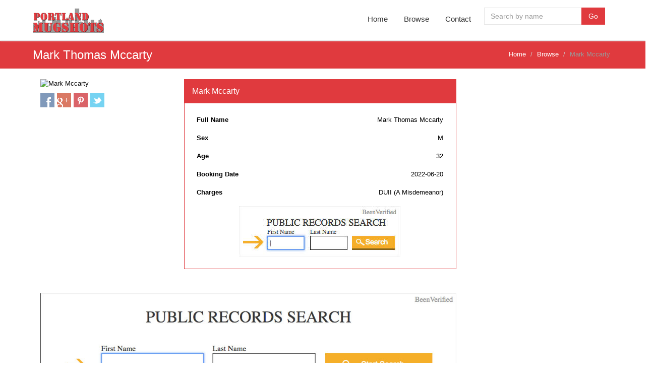

--- FILE ---
content_type: text/html; charset=UTF-8
request_url: https://www.portlandoregonmugshots.com/show.php?id=0IOOAGRwnYVFE5A&name=mark-mccarty
body_size: 4970
content:
<!DOCTYPE html>
<!--[if IE 8]> <html lang="en" class="ie8"> <![endif]-->
<!--[if IE 9]> <html lang="en" class="ie9"> <![endif]-->
<!--[if !IE]><!--> <html lang="en"> <!--<![endif]-->
<head>
    <meta charset="utf-8" />
    <title>Portland Oregon Mugshots | Mark Thomas Mccarty</title>
    <meta content="width=device-width, initial-scale=1.0" name="viewport" />
    <meta name="description" content="Mugshot for Mark Thomas Mccarty on www.portlandoregonmugshots.com" />
    <link rel="image_src" href="http://www.portlandoregonmugshots.com/images/0IOOAGRwnYVFE5A.jpg" />
<link href="assets/plugins/font-awesome/css/font-awesome.min.css" rel="stylesheet" type="text/css"/>
<link href="assets/plugins/bootstrap/css/bootstrap.min.css" rel="stylesheet" type="text/css"/><link href="assets/css/style-metronic.css" rel="stylesheet" type="text/css"/>
<link href="assets/css/style.css?v=08262014" rel="stylesheet" type="text/css"/>
<link href="assets/css/themes/stlmugshots.css" rel="stylesheet" type="text/css" id="style_color"/>
<link href="assets/css/style-responsive.css" rel="stylesheet" type="text/css"/>
<link href="assets/css/custom.css?v=1.0" rel="stylesheet" type="text/css"/>
<link rel="shortcut icon" href="favicon.ico" />
<meta property="fb:app_id" content="702600686441115"/>
<meta name="msapplication-config" content="none"/>
<link href="assets/plugins/bootstrap-modal/css/bootstrap-modal-bs3patch.css" rel="stylesheet" type="text/css"/>
<link href="assets/plugins/bootstrap-modal/css/bootstrap-modal.css" rel="stylesheet" type="text/css"/>
<script data-ad-client="ca-pub-8851966571599308" async src="https://pagead2.googlesyndication.com/pagead/js/adsbygoogle.js"></script>

</head>
<body>
<script async src="https://www.googletagmanager.com/gtag/js?id=UA-46704131-9"></script>
<script>
  window.dataLayer = window.dataLayer || [];
  function gtag(){dataLayer.push(arguments);}
  gtag('js', new Date());

  gtag('config', 'UA-46704131-9');
</script>
<div id="fb-root"></div>
<script>(function(d, s, id) {
  var js, fjs = d.getElementsByTagName(s)[0];
  if (d.getElementById(id)) return;
  js = d.createElement(s); js.id = id;
  js.src = "//connect.facebook.net/en_US/all.js#xfbml=1&appId=702600686441115";
  fjs.parentNode.insertBefore(js, fjs);
}(document, 'script', 'facebook-jssdk'));
</script>
<div class="header navbar navbar-default navbar-static-top"><div class="container"><div class="navbar-header"><button class="navbar-toggle btn navbar-btn" data-toggle="collapse" data-target=".navbar-collapse"><span class="icon-bar"></span><span class="icon-bar"></span><span class="icon-bar"></span></button><a class="navbar-brand logo-v1" href="index.php"><img src="assets/img/logo.png" id="logoimg" alt="" style="margin-top: 0px;"></a></div><div class="navbar-collapse collapse"><ul class="nav navbar-nav"><li class=""><a href="index.php">Home</a></li><li class=""><a href="browse.php">Browse</a></li><li class=""><a href="contact.php">Contact</a></li><li class="menu-search"><div style="margin-left:10px;"><form action="search.php" method="post"><div class="input-group input-medium"><input name="search" type="text" class="form-control" id="search" placeholder="Search by name" ><span class="input-group-btn"><button type="submit" class="btn theme-btn">Go</button></span></div></form></div></li></ul></div></div></div>
    <div class="page-container">
		<div class="row breadcrumbs">
			<div class="container">
				<div class="col-md-4 col-sm-4">
					<h1>Mark Thomas Mccarty</h1>
				</div>
				<div class="col-md-8 col-sm-8">
					<ul class="pull-right breadcrumb">
						<li><a href="index.php">Home</a></li>
						<li><a href="browse.php">Browse</a></li>
						<li class="active">Mark Mccarty</li>
					</ul>
				</div>
			</div>
		</div>
		<div class="container  margin-bottom-40">
        <div class="space10"></div>
        <div class="space10"></div>
 
        <div class="row">
        	<div class="col-md-9 col-sm-9">
            
            
            
            
            
                <div class="col-md-4 col-sm-4">
                    <img src="images/0IOOAGRwnYVFE5A.jpg" alt="Mark Mccarty" title="Mark Mccarty" class="img-responsive">
                    <div class="space10"></div>
                    <ul class="social-icons  social-icons-color">
                            <li><a href="https://www.facebook.com/sharer.php?u=http://www.portlandoregonmugshots.com/show.php?id=0IOOAGRwnYVFE5A&name=mark-mccarty" target="_blank" class="facebook" data-original-title="facebook"></a></li>
                            <li><a href="https://plus.google.com/share?url=http://www.portlandoregonmugshots.com/show.php?id=0IOOAGRwnYVFE5A&name=mark-mccarty" target="_blank" data-original-title="Google Plus" class="googleplus"></a></li>
                            <li><a href="http://pinterest.com/pin/create/button/?url=http://www.portlandoregonmugshots.com/show.php?id=0IOOAGRwnYVFE5A&name=mark-mccarty" target="_blank" data-original-title="pintrest" class="pintrest"></a></li>
                            <li><a href="http://twitter.com/share?url=http://www.portlandoregonmugshots.com/show.php?id=0IOOAGRwnYVFE5A&name=mark-mccarty" target="_blank" data-original-title="twitter" class="twitter"></a></li>
                    </ul>
                    
                </div>
    
                <div class="col-md-8 col-sm-8">
                  <div class="panel panel-danger">
                        <div class="panel-heading">
                            <h2 class="no-top-space panel-title">Mark Mccarty</h2>
                    </div>
                               <div class="panel-collapse collapse in">
                                  <div class="panel-body">
                                        <table width="100%" border="0" cellspacing="0" cellpadding="9">
                                          <tr>
                                            <td nowrap="nowrap"><strong>Full Name</strong></td>
                                            <td align="right" nowrap="nowrap">Mark Thomas Mccarty</td>
                                          </tr>
                                          <tr>
                                            <td><strong>Sex</strong></td>
                                            <td align="right">M</td>
                                          </tr>
                                          <tr>
                                            <td><strong>Age</strong></td>
                                            <td align="right">32</td>
                                          </tr>
                                            <td valign="top" nowrap="nowrap"><strong>Booking Date</strong></td>
                                            <td align="right">2022-06-20<br/></td>
                                          </tr>
                                          <tr>
                                            <td valign="top"><strong>Charges</strong></td>
                                            <td align="right">DUII (A Misdemeanor)<br/></td>
                                          </tr>
                                          <tr>
                                            <td colspan="2" align="center">

<a onClick="ga('send', 'event', 'ADS - Mugshot Page', 'click', 'Mugshot Page - Below Mug');" href="https://htrk1.beenverified.com/aff_c?offer_id=153&aff_id=2533&aff_sub={aff_sub}&aff_sub2={aff_sub2}&aff_sub3={aff_sub3}" target="_blank"><img src="assets/img/beenverified_320x100-v2.jpg" width="320" height="100" /></a>
</td>
                                          </tr>
                                        </table>
                                        
                                  </div>
                               </div>
                  </div>
                </div> 
                <div class="space10"></div>
<div class="fb-comments" data-href="http://www.portlandoregonmugshots.com/show.php?id=0IOOAGRwnYVFE5A&name=mark-mccarty" data-numposts="10" data-colorscheme="light"></div>   


        <div class="col-md-12 col-sm-12 ads-desktop" style="text-align:center;"> <a onclick="ga('send', 'event', 'ADS - beenverified', 'click', 'Desktop Ad');" href="https://htrk1.beenverified.com/aff_c?offer_id=153&aff_id=2533&aff_sub={aff_sub}&aff_sub2={aff_sub2}&aff_sub3={aff_sub3}com" target="_blank"><img src="assets/img/beenverified_970X250-v2.jpg" class="img-responsive" style="display: inherit;" /></a></div>
        <div class="col-md-12 col-sm-12 ads-mobile" style="text-align:center;"> <a onclick="ga('send', 'event', 'ADS - beenverified', 'click', 'Mobile Ad');" href="https://htrk1.beenverified.com/aff_c?offer_id=153&aff_id=2533&aff_sub={aff_sub}&aff_sub2={aff_sub2}&aff_sub3={aff_sub3}" target="_blank"><img src="assets/img/beenverified_300x250-v3.jpg" class="img-responsive" style="display: inherit;" /></a></div>


	        </div>
            
            
            
        </div>

        <div class="clearfix"></div>
        <div class="clearfix"></div>
        <div class="clearfix"></div>
        <div class="clearfix"></div>
        <div class="clearfix"></div>
        <div class="clearfix"></div>
        <div class="clearfix"></div>
        <div class="clearfix"></div>
			<div class="row breadcrumbs" style="margin-top: 20px;">
			<div class="container"><div class="col-md-6 col-sm-6"><h4 style="color:#fff;">Mark Thomas Mccarty on Portland Oregon Mugshots</h4></div>
			</div></div>
			<div class="row service-box">
    <div class="col-lg-2 col-md-2 col-sm-3 col-xs-4 mugbox1"><div class="service-box-heading mugpic1"> <a href="show.php?id=M0hc5fezbwdjZxM&name=mark-mccarty"><img src="images/M0hc5fezbwdjZxM.jpg" class="img-responsive" title="Mark Mccarty" alt="Mark Mccarty"></a></div><div class="mugname1"><p class="mugname2" align="center"><a href="show.php?id=M0hc5fezbwdjZxM&name=mark-mccarty">
    2021-10-12    </a>
</p></div></div>
    <div class="col-lg-2 col-md-2 col-sm-3 col-xs-4 mugbox1"><div class="service-box-heading mugpic1"> <a href="show.php?id=MTAS2YqHSyriCND&name=mark-mccarty"><img src="images/MTAS2YqHSyriCND.jpg" class="img-responsive" title="Mark Mccarty" alt="Mark Mccarty"></a></div><div class="mugname1"><p class="mugname2" align="center"><a href="show.php?id=MTAS2YqHSyriCND&name=mark-mccarty">
    2022-03-07    </a>
</p></div></div>
    <div class="col-lg-2 col-md-2 col-sm-3 col-xs-4 mugbox1"><div class="service-box-heading mugpic1"> <a href="show.php?id=gLFQrjtL5b9miLX&name=mark-mccarty"><img src="images/gLFQrjtL5b9miLX.jpg" class="img-responsive" title="Mark Mccarty" alt="Mark Mccarty"></a></div><div class="mugname1"><p class="mugname2" align="center"><a href="show.php?id=gLFQrjtL5b9miLX&name=mark-mccarty">
    2022-03-08    </a>
</p></div></div>
    <div class="col-lg-2 col-md-2 col-sm-3 col-xs-4 mugbox1"><div class="service-box-heading mugpic1"> <a href="show.php?id=3fHM1NCF72wkNr4&name=mark-mccarty"><img src="images/3fHM1NCF72wkNr4.jpg" class="img-responsive" title="Mark Mccarty" alt="Mark Mccarty"></a></div><div class="mugname1"><p class="mugname2" align="center"><a href="show.php?id=3fHM1NCF72wkNr4&name=mark-mccarty">
    2022-04-07    </a>
</p></div></div>
    <div class="col-lg-2 col-md-2 col-sm-3 col-xs-4 mugbox1"><div class="service-box-heading mugpic1"> <a href="show.php?id=YA3daxsrtvAIf3E&name=mark-mccarty"><img src="images/YA3daxsrtvAIf3E.jpg" class="img-responsive" title="Mark Mccarty" alt="Mark Mccarty"></a></div><div class="mugname1"><p class="mugname2" align="center"><a href="show.php?id=YA3daxsrtvAIf3E&name=mark-mccarty">
    2022-06-13    </a>
</p></div></div>
    <div class="col-lg-2 col-md-2 col-sm-3 col-xs-4 mugbox1"><div class="service-box-heading mugpic1"> <a href="show.php?id=0IOOAGRwnYVFE5A&name=mark-mccarty"><img src="images/0IOOAGRwnYVFE5A.jpg" class="img-responsive" title="Mark Mccarty" alt="Mark Mccarty"></a></div><div class="mugname1"><p class="mugname2" align="center"><a href="show.php?id=0IOOAGRwnYVFE5A&name=mark-mccarty">
    2022-06-20    </a>
</p></div></div>
    <div class="col-lg-2 col-md-2 col-sm-3 col-xs-4 mugbox1"><div class="service-box-heading mugpic1"> <a href="show.php?id=pRSq5T6Ncyxmase&name=mark-mccarty"><img src="images/pRSq5T6Ncyxmase.jpg" class="img-responsive" title="Mark Mccarty" alt="Mark Mccarty"></a></div><div class="mugname1"><p class="mugname2" align="center"><a href="show.php?id=pRSq5T6Ncyxmase&name=mark-mccarty">
    2022-06-27    </a>
</p></div></div>
    <div class="col-lg-2 col-md-2 col-sm-3 col-xs-4 mugbox1"><div class="service-box-heading mugpic1"> <a href="show.php?id=HsNRs44qwfxkiaa&name=mark-mccarty"><img src="images/HsNRs44qwfxkiaa.jpg" class="img-responsive" title="Mark Mccarty" alt="Mark Mccarty"></a></div><div class="mugname1"><p class="mugname2" align="center"><a href="show.php?id=HsNRs44qwfxkiaa&name=mark-mccarty">
    2022-07-11    </a>
</p></div></div>
    <div class="col-lg-2 col-md-2 col-sm-3 col-xs-4 mugbox1"><div class="service-box-heading mugpic1"> <a href="show.php?id=l2lQbkLXOgWhC9V&name=mark-mccarty"><img src="images/l2lQbkLXOgWhC9V.jpg" class="img-responsive" title="Mark Mccarty" alt="Mark Mccarty"></a></div><div class="mugname1"><p class="mugname2" align="center"><a href="show.php?id=l2lQbkLXOgWhC9V&name=mark-mccarty">
    2022-07-18    </a>
</p></div></div>
    <div class="col-lg-2 col-md-2 col-sm-3 col-xs-4 mugbox1"><div class="service-box-heading mugpic1"> <a href="show.php?id=wVg8sM2OoHgkc10&name=mark-mccarty"><img src="images/wVg8sM2OoHgkc10.jpg" class="img-responsive" title="Mark Mccarty" alt="Mark Mccarty"></a></div><div class="mugname1"><p class="mugname2" align="center"><a href="show.php?id=wVg8sM2OoHgkc10&name=mark-mccarty">
    2022-07-25    </a>
</p></div></div>
    <div class="col-lg-2 col-md-2 col-sm-3 col-xs-4 mugbox1"><div class="service-box-heading mugpic1"> <a href="show.php?id=kYbXwBK1LUzkU0c&name=mark-mccarty"><img src="images/kYbXwBK1LUzkU0c.jpg" class="img-responsive" title="Mark Mccarty" alt="Mark Mccarty"></a></div><div class="mugname1"><p class="mugname2" align="center"><a href="show.php?id=kYbXwBK1LUzkU0c&name=mark-mccarty">
    2022-08-08    </a>
</p></div></div>
    <div class="col-lg-2 col-md-2 col-sm-3 col-xs-4 mugbox1"><div class="service-box-heading mugpic1"> <a href="show.php?id=XFUy0WHL3pmvLXV&name=mark-mccarty"><img src="images/XFUy0WHL3pmvLXV.jpg" class="img-responsive" title="Mark Mccarty" alt="Mark Mccarty"></a></div><div class="mugname1"><p class="mugname2" align="center"><a href="show.php?id=XFUy0WHL3pmvLXV&name=mark-mccarty">
    2022-08-15    </a>
</p></div></div>
    <div class="col-lg-2 col-md-2 col-sm-3 col-xs-4 mugbox1"><div class="service-box-heading mugpic1"> <a href="show.php?id=oie56k3NBAxf8NS&name=mark-mccarty"><img src="images/oie56k3NBAxf8NS.jpg" class="img-responsive" title="Mark Mccarty" alt="Mark Mccarty"></a></div><div class="mugname1"><p class="mugname2" align="center"><a href="show.php?id=oie56k3NBAxf8NS&name=mark-mccarty">
    2022-09-12    </a>
</p></div></div>
    <div class="col-lg-2 col-md-2 col-sm-3 col-xs-4 mugbox1"><div class="service-box-heading mugpic1"> <a href="show.php?id=eu71naVR56hUejQ&name=mark-mccarty"><img src="images/eu71naVR56hUejQ.jpg" class="img-responsive" title="Mark Mccarty" alt="Mark Mccarty"></a></div><div class="mugname1"><p class="mugname2" align="center"><a href="show.php?id=eu71naVR56hUejQ&name=mark-mccarty">
    2022-09-19    </a>
</p></div></div>
    <div class="col-lg-2 col-md-2 col-sm-3 col-xs-4 mugbox1"><div class="service-box-heading mugpic1"> <a href="show.php?id=gRQKxjsTPSLfmRg&name=mark-mccarty"><img src="images/gRQKxjsTPSLfmRg.jpg" class="img-responsive" title="Mark Mccarty" alt="Mark Mccarty"></a></div><div class="mugname1"><p class="mugname2" align="center"><a href="show.php?id=gRQKxjsTPSLfmRg&name=mark-mccarty">
    2022-09-26    </a>
</p></div></div>
    <div class="col-lg-2 col-md-2 col-sm-3 col-xs-4 mugbox1"><div class="service-box-heading mugpic1"> <a href="show.php?id=vvfym5y8ZVKhWpi&name=mark-mccarty"><img src="images/vvfym5y8ZVKhWpi.jpg" class="img-responsive" title="Mark Mccarty" alt="Mark Mccarty"></a></div><div class="mugname1"><p class="mugname2" align="center"><a href="show.php?id=vvfym5y8ZVKhWpi&name=mark-mccarty">
    2022-10-03    </a>
</p></div></div>
    <div class="col-lg-2 col-md-2 col-sm-3 col-xs-4 mugbox1"><div class="service-box-heading mugpic1"> <a href="show.php?id=T0t6nXCW4vAOlEq&name=mark-mccarty"><img src="images/T0t6nXCW4vAOlEq.jpg" class="img-responsive" title="Mark Mccarty" alt="Mark Mccarty"></a></div><div class="mugname1"><p class="mugname2" align="center"><a href="show.php?id=T0t6nXCW4vAOlEq&name=mark-mccarty">
    2022-10-10    </a>
</p></div></div>
    <div class="col-lg-2 col-md-2 col-sm-3 col-xs-4 mugbox1"><div class="service-box-heading mugpic1"> <a href="show.php?id=BIqqL9t3qYpHf0M&name=mark-mccarty"><img src="images/BIqqL9t3qYpHf0M.jpg" class="img-responsive" title="Mark Mccarty" alt="Mark Mccarty"></a></div><div class="mugname1"><p class="mugname2" align="center"><a href="show.php?id=BIqqL9t3qYpHf0M&name=mark-mccarty">
    2022-10-17    </a>
</p></div></div>
    <div class="col-lg-2 col-md-2 col-sm-3 col-xs-4 mugbox1"><div class="service-box-heading mugpic1"> <a href="show.php?id=anYggtCPM3hPReF&name=mark-mccarty"><img src="images/anYggtCPM3hPReF.jpg" class="img-responsive" title="Mark Mccarty" alt="Mark Mccarty"></a></div><div class="mugname1"><p class="mugname2" align="center"><a href="show.php?id=anYggtCPM3hPReF&name=mark-mccarty">
    2022-10-24    </a>
</p></div></div>
    <div class="col-lg-2 col-md-2 col-sm-3 col-xs-4 mugbox1"><div class="service-box-heading mugpic1"> <a href="show.php?id=DPL1lGJwHPgikeA&name=mark-mccarty"><img src="images/DPL1lGJwHPgikeA.jpg" class="img-responsive" title="Mark Mccarty" alt="Mark Mccarty"></a></div><div class="mugname1"><p class="mugname2" align="center"><a href="show.php?id=DPL1lGJwHPgikeA&name=mark-mccarty">
    2022-11-07    </a>
</p></div></div>
    <div class="col-lg-2 col-md-2 col-sm-3 col-xs-4 mugbox1"><div class="service-box-heading mugpic1"> <a href="show.php?id=5SadSJSYQ97jXjL&name=mark-mccarty"><img src="images/5SadSJSYQ97jXjL.jpg" class="img-responsive" title="Mark Mccarty" alt="Mark Mccarty"></a></div><div class="mugname1"><p class="mugname2" align="center"><a href="show.php?id=5SadSJSYQ97jXjL&name=mark-mccarty">
    2022-11-14    </a>
</p></div></div>
    <div class="col-lg-2 col-md-2 col-sm-3 col-xs-4 mugbox1"><div class="service-box-heading mugpic1"> <a href="show.php?id=KL28f4pVvACG988&name=mark-mccarty"><img src="images/KL28f4pVvACG988.jpg" class="img-responsive" title="Mark Mccarty" alt="Mark Mccarty"></a></div><div class="mugname1"><p class="mugname2" align="center"><a href="show.php?id=KL28f4pVvACG988&name=mark-mccarty">
    2022-11-23    </a>
</p></div></div>
    <div class="col-lg-2 col-md-2 col-sm-3 col-xs-4 mugbox1"><div class="service-box-heading mugpic1"> <a href="show.php?id=rbqDfBJpujSWkZo&name=mark-mccarty"><img src="images/rbqDfBJpujSWkZo.jpg" class="img-responsive" title="Mark Mccarty" alt="Mark Mccarty"></a></div><div class="mugname1"><p class="mugname2" align="center"><a href="show.php?id=rbqDfBJpujSWkZo&name=mark-mccarty">
    2022-11-28    </a>
</p></div></div>
    <div class="col-lg-2 col-md-2 col-sm-3 col-xs-4 mugbox1"><div class="service-box-heading mugpic1"> <a href="show.php?id=b0iUDBV7iUJO6M2&name=mark-mccarty"><img src="images/b0iUDBV7iUJO6M2.jpg" class="img-responsive" title="Mark Mccarty" alt="Mark Mccarty"></a></div><div class="mugname1"><p class="mugname2" align="center"><a href="show.php?id=b0iUDBV7iUJO6M2&name=mark-mccarty">
    2022-12-05    </a>
</p></div></div>
    <div class="col-lg-2 col-md-2 col-sm-3 col-xs-4 mugbox1"><div class="service-box-heading mugpic1"> <a href="show.php?id=VCWqBCy924ZdlGc&name=mark-mccarty"><img src="images/VCWqBCy924ZdlGc.jpg" class="img-responsive" title="Mark Mccarty" alt="Mark Mccarty"></a></div><div class="mugname1"><p class="mugname2" align="center"><a href="show.php?id=VCWqBCy924ZdlGc&name=mark-mccarty">
    2022-12-12    </a>
</p></div></div>
    <div class="col-lg-2 col-md-2 col-sm-3 col-xs-4 mugbox1"><div class="service-box-heading mugpic1"> <a href="show.php?id=oHBJ3GfA1vMlvwQ&name=mark-mccarty"><img src="images/oHBJ3GfA1vMlvwQ.jpg" class="img-responsive" title="Mark Mccarty" alt="Mark Mccarty"></a></div><div class="mugname1"><p class="mugname2" align="center"><a href="show.php?id=oHBJ3GfA1vMlvwQ&name=mark-mccarty">
    2022-12-19    </a>
</p></div></div>
    <div class="col-lg-2 col-md-2 col-sm-3 col-xs-4 mugbox1"><div class="service-box-heading mugpic1"> <a href="show.php?id=PBNEBTLVxsbOpau&name=mark-mccarty"><img src="images/PBNEBTLVxsbOpau.jpg" class="img-responsive" title="Mark Mccarty" alt="Mark Mccarty"></a></div><div class="mugname1"><p class="mugname2" align="center"><a href="show.php?id=PBNEBTLVxsbOpau&name=mark-mccarty">
    2022-12-26    </a>
</p></div></div>
    <div class="col-lg-2 col-md-2 col-sm-3 col-xs-4 mugbox1"><div class="service-box-heading mugpic1"> <a href="show.php?id=t7RJFu1FUI6zmpd&name=mark-mccarty"><img src="images/t7RJFu1FUI6zmpd.jpg" class="img-responsive" title="Mark Mccarty" alt="Mark Mccarty"></a></div><div class="mugname1"><p class="mugname2" align="center"><a href="show.php?id=t7RJFu1FUI6zmpd&name=mark-mccarty">
    2023-01-02    </a>
</p></div></div>
    <div class="col-lg-2 col-md-2 col-sm-3 col-xs-4 mugbox1"><div class="service-box-heading mugpic1"> <a href="show.php?id=8eOjHmmWcq5ATFI&name=mark-mccarty"><img src="images/8eOjHmmWcq5ATFI.jpg" class="img-responsive" title="Mark Mccarty" alt="Mark Mccarty"></a></div><div class="mugname1"><p class="mugname2" align="center"><a href="show.php?id=8eOjHmmWcq5ATFI&name=mark-mccarty">
    2023-01-09    </a>
</p></div></div>
    <div class="col-lg-2 col-md-2 col-sm-3 col-xs-4 mugbox1"><div class="service-box-heading mugpic1"> <a href="show.php?id=MMCfGmxwxKP00Tb&name=mark-mccarty"><img src="images/MMCfGmxwxKP00Tb.jpg" class="img-responsive" title="Mark Mccarty" alt="Mark Mccarty"></a></div><div class="mugname1"><p class="mugname2" align="center"><a href="show.php?id=MMCfGmxwxKP00Tb&name=mark-mccarty">
    2023-01-30    </a>
</p></div></div>
    <div class="col-lg-2 col-md-2 col-sm-3 col-xs-4 mugbox1"><div class="service-box-heading mugpic1"> <a href="show.php?id=ovEJtv78RMCTqy6&name=mark-mccarty"><img src="images/ovEJtv78RMCTqy6.jpg" class="img-responsive" title="Mark Mccarty" alt="Mark Mccarty"></a></div><div class="mugname1"><p class="mugname2" align="center"><a href="show.php?id=ovEJtv78RMCTqy6&name=mark-mccarty">
    2023-02-06    </a>
</p></div></div>
    <div class="col-lg-2 col-md-2 col-sm-3 col-xs-4 mugbox1"><div class="service-box-heading mugpic1"> <a href="show.php?id=nD1xZm138Mk4kCq&name=mark-mccarty"><img src="images/nD1xZm138Mk4kCq.jpg" class="img-responsive" title="Mark Mccarty" alt="Mark Mccarty"></a></div><div class="mugname1"><p class="mugname2" align="center"><a href="show.php?id=nD1xZm138Mk4kCq&name=mark-mccarty">
    2023-02-27    </a>
</p></div></div>
    <div class="col-lg-2 col-md-2 col-sm-3 col-xs-4 mugbox1"><div class="service-box-heading mugpic1"> <a href="show.php?id=kxut21dxvtt0Kse&name=mark-mccarty"><img src="images/kxut21dxvtt0Kse.jpg" class="img-responsive" title="Mark Mccarty" alt="Mark Mccarty"></a></div><div class="mugname1"><p class="mugname2" align="center"><a href="show.php?id=kxut21dxvtt0Kse&name=mark-mccarty">
    2023-03-06    </a>
</p></div></div>
    <div class="col-lg-2 col-md-2 col-sm-3 col-xs-4 mugbox1"><div class="service-box-heading mugpic1"> <a href="show.php?id=winqwaBrkMCsBsK&name=mark-mccarty"><img src="images/winqwaBrkMCsBsK.jpg" class="img-responsive" title="Mark Mccarty" alt="Mark Mccarty"></a></div><div class="mugname1"><p class="mugname2" align="center"><a href="show.php?id=winqwaBrkMCsBsK&name=mark-mccarty">
    2023-03-13    </a>
</p></div></div>
    <div class="col-lg-2 col-md-2 col-sm-3 col-xs-4 mugbox1"><div class="service-box-heading mugpic1"> <a href="show.php?id=HSHh0gcrIxaX0qQ&name=mark-mccarty"><img src="images/HSHh0gcrIxaX0qQ.jpg" class="img-responsive" title="Mark Mccarty" alt="Mark Mccarty"></a></div><div class="mugname1"><p class="mugname2" align="center"><a href="show.php?id=HSHh0gcrIxaX0qQ&name=mark-mccarty">
    2023-03-20    </a>
</p></div></div>
    <div class="col-lg-2 col-md-2 col-sm-3 col-xs-4 mugbox1"><div class="service-box-heading mugpic1"> <a href="show.php?id=1Khfqnki6Ojc06b&name=mark-mccarty"><img src="images/1Khfqnki6Ojc06b.jpg" class="img-responsive" title="Mark Mccarty" alt="Mark Mccarty"></a></div><div class="mugname1"><p class="mugname2" align="center"><a href="show.php?id=1Khfqnki6Ojc06b&name=mark-mccarty">
    2023-03-27    </a>
</p></div></div>
    <div class="col-lg-2 col-md-2 col-sm-3 col-xs-4 mugbox1"><div class="service-box-heading mugpic1"> <a href="show.php?id=qCFP3uw77acYIQZ&name=mark-mccarty"><img src="images/qCFP3uw77acYIQZ.jpg" class="img-responsive" title="Mark Mccarty" alt="Mark Mccarty"></a></div><div class="mugname1"><p class="mugname2" align="center"><a href="show.php?id=qCFP3uw77acYIQZ&name=mark-mccarty">
    2023-04-03    </a>
</p></div></div>
    <div class="col-lg-2 col-md-2 col-sm-3 col-xs-4 mugbox1"><div class="service-box-heading mugpic1"> <a href="show.php?id=Hk9jxCMSUEUzbZp&name=mark-mccarty"><img src="images/Hk9jxCMSUEUzbZp.jpg" class="img-responsive" title="Mark Mccarty" alt="Mark Mccarty"></a></div><div class="mugname1"><p class="mugname2" align="center"><a href="show.php?id=Hk9jxCMSUEUzbZp&name=mark-mccarty">
    2023-04-17    </a>
</p></div></div>
    <div class="col-lg-2 col-md-2 col-sm-3 col-xs-4 mugbox1"><div class="service-box-heading mugpic1"> <a href="show.php?id=hzRoHP9H2jQIb7R&name=mark-mccarty"><img src="images/hzRoHP9H2jQIb7R.jpg" class="img-responsive" title="Mark Mccarty" alt="Mark Mccarty"></a></div><div class="mugname1"><p class="mugname2" align="center"><a href="show.php?id=hzRoHP9H2jQIb7R&name=mark-mccarty">
    2023-04-24    </a>
</p></div></div>
    <div class="col-lg-2 col-md-2 col-sm-3 col-xs-4 mugbox1"><div class="service-box-heading mugpic1"> <a href="show.php?id=EMfaMKfV6Yexuxp&name=mark-mccarty"><img src="images/EMfaMKfV6Yexuxp.jpg" class="img-responsive" title="Mark Mccarty" alt="Mark Mccarty"></a></div><div class="mugname1"><p class="mugname2" align="center"><a href="show.php?id=EMfaMKfV6Yexuxp&name=mark-mccarty">
    2023-05-01    </a>
</p></div></div>
    <div class="col-lg-2 col-md-2 col-sm-3 col-xs-4 mugbox1"><div class="service-box-heading mugpic1"> <a href="show.php?id=VSzjDp1tzbHVT4t&name=mark-mccarty"><img src="images/VSzjDp1tzbHVT4t.jpg" class="img-responsive" title="Mark Mccarty" alt="Mark Mccarty"></a></div><div class="mugname1"><p class="mugname2" align="center"><a href="show.php?id=VSzjDp1tzbHVT4t&name=mark-mccarty">
    2023-05-08    </a>
</p></div></div>
    <div class="col-lg-2 col-md-2 col-sm-3 col-xs-4 mugbox1"><div class="service-box-heading mugpic1"> <a href="show.php?id=K4Shrd2goinmXNr&name=mark-mccarty"><img src="images/K4Shrd2goinmXNr.jpg" class="img-responsive" title="Mark Mccarty" alt="Mark Mccarty"></a></div><div class="mugname1"><p class="mugname2" align="center"><a href="show.php?id=K4Shrd2goinmXNr&name=mark-mccarty">
    2023-05-15    </a>
</p></div></div>
    <div class="col-lg-2 col-md-2 col-sm-3 col-xs-4 mugbox1"><div class="service-box-heading mugpic1"> <a href="show.php?id=C9MFU90CKuDgiAG&name=mark-mccarty"><img src="images/C9MFU90CKuDgiAG.jpg" class="img-responsive" title="Mark Mccarty" alt="Mark Mccarty"></a></div><div class="mugname1"><p class="mugname2" align="center"><a href="show.php?id=C9MFU90CKuDgiAG&name=mark-mccarty">
    2023-05-22    </a>
</p></div></div>
            </div>
<div class="clearfix"></div>
<div class="row" style="margin-top: 20px; padding-left:5px;">
<div class="container">
</div>
</div>
		<div class="row breadcrumbs" style="margin-top: 20px;">
			<div class="container">
				<div class="col-md-4 col-sm-4">
					<h4 style="color:#fff;">Similar to Mark Mccarty</h4>
				</div>
			</div>
		</div>
<div class="row service-box">
    <div class="col-lg-2 col-md-2 col-sm-3 col-xs-4 mugbox1"><div class="service-box-heading mugpic1"> <a href="show.php?id=9uurmM2nF9UyORW&name=pedro-garciacervantes"><img src="images/9uurmM2nF9UyORW.jpg" class="img-responsive" title="Pedro Garciacervantes" alt="Pedro Garciacervantes"></a></div><div class="mugname1"><p class="mugname2" align="center"><a href="show.php?id=9uurmM2nF9UyORW&name=pedro-garciacervantes">
    Pedro<br />Garciacervantes    </a>
</p></div></div>
    <div class="col-lg-2 col-md-2 col-sm-3 col-xs-4 mugbox1"><div class="service-box-heading mugpic1"> <a href="show.php?id=LRRkzC1EqlIL5np&name=sytez-peterson"><img src="images/LRRkzC1EqlIL5np.jpg" class="img-responsive" title="Sytez Peterson" alt="Sytez Peterson"></a></div><div class="mugname1"><p class="mugname2" align="center"><a href="show.php?id=LRRkzC1EqlIL5np&name=sytez-peterson">
    Sytez<br />Peterson    </a>
</p></div></div>
    			
<div class="col-lg-2 col-md-2 col-sm-3 col-xs-4 mugbox1"><div class="service-box-heading mugpic1"> <a onClick="ga('send', 'event', 'ADS - PORTLANDOREGONMUGSHOTS', 'click', 'Advertise Here 01');" href="/contact.php" target=""><img src="assets/img/advertise01.jpg" class="img-responsive"></a></div><div class="mugname1"><p class="mugname2" align="center"><a onClick="ga('send', 'event', 'ADS - PORTLANDOREGONMUGSHOTS', 'click', 'Advertise Here 01');" href="/contact.php" target="">Contact<br />Us!</a></p></div></div>
<div class="col-lg-2 col-md-2 col-sm-3 col-xs-4 mugbox1"><div class="service-box-heading mugpic1"> <a href="show.php?id=tPwYbopaw1LMwj1&name=michael-barnes"><img src="images/tPwYbopaw1LMwj1.jpg" class="img-responsive" title="Michael Barnes" alt="Michael Barnes"></a></div><div class="mugname1"><p class="mugname2" align="center"><a href="show.php?id=tPwYbopaw1LMwj1&name=michael-barnes">
    Michael<br />Barnes    </a>
</p></div></div>
    <div class="col-lg-2 col-md-2 col-sm-3 col-xs-4 mugbox1"><div class="service-box-heading mugpic1"> <a href="show.php?id=QsXVjXiR8mEZKXI&name=gregory-fry"><img src="images/QsXVjXiR8mEZKXI.jpg" class="img-responsive" title="Gregory Fry" alt="Gregory Fry"></a></div><div class="mugname1"><p class="mugname2" align="center"><a href="show.php?id=QsXVjXiR8mEZKXI&name=gregory-fry">
    Gregory<br />Fry    </a>
</p></div></div>
    <div class="col-lg-2 col-md-2 col-sm-3 col-xs-4 mugbox1"><div class="service-box-heading mugpic1"> <a href="show.php?id=y23N43WZo7GPR2c&name=yabets-ayele"><img src="images/y23N43WZo7GPR2c.jpg" class="img-responsive" title="Yabets Ayele" alt="Yabets Ayele"></a></div><div class="mugname1"><p class="mugname2" align="center"><a href="show.php?id=y23N43WZo7GPR2c&name=yabets-ayele">
    Yabets<br />Ayele    </a>
</p></div></div>
    			
<div class="col-lg-2 col-md-2 col-sm-3 col-xs-4 mugbox1"><div class="service-box-heading mugpic1"> <a onClick="ga('send', 'event', 'ADS - PORTLANDOREGONMUGSHOTS', 'click', 'Advertise Here 02');" href="/contact.php" target=""><img src="assets/img/advertise02.jpg" class="img-responsive"></a></div><div class="mugname1"><p class="mugname2" align="center"><a onClick="ga('send', 'event', 'ADS - PORTLANDOREGONMUGSHOTS', 'click', 'Advertise Here 02');" href="/contact.php" target="">Contact<br />Us!</a></p></div></div>
<div class="col-lg-2 col-md-2 col-sm-3 col-xs-4 mugbox1"><div class="service-box-heading mugpic1"> <a href="show.php?id=3KJRx6mpWz9R5AK&name=gustavo-gracia"><img src="images/3KJRx6mpWz9R5AK.jpg" class="img-responsive" title="Gustavo Gracia" alt="Gustavo Gracia"></a></div><div class="mugname1"><p class="mugname2" align="center"><a href="show.php?id=3KJRx6mpWz9R5AK&name=gustavo-gracia">
    Gustavo<br />Gracia    </a>
</p></div></div>
    <div class="col-lg-2 col-md-2 col-sm-3 col-xs-4 mugbox1"><div class="service-box-heading mugpic1"> <a href="show.php?id=Z0pXgJ1WQS2PfPP&name=jonathan-norvell"><img src="images/Z0pXgJ1WQS2PfPP.jpg" class="img-responsive" title="Jonathan Norvell" alt="Jonathan Norvell"></a></div><div class="mugname1"><p class="mugname2" align="center"><a href="show.php?id=Z0pXgJ1WQS2PfPP&name=jonathan-norvell">
    Jonathan<br />Norvell    </a>
</p></div></div>
    <div class="col-lg-2 col-md-2 col-sm-3 col-xs-4 mugbox1"><div class="service-box-heading mugpic1"> <a href="show.php?id=3387FVRwtQBOT12&name=christian-kephart"><img src="images/3387FVRwtQBOT12.jpg" class="img-responsive" title="Christian Kephart" alt="Christian Kephart"></a></div><div class="mugname1"><p class="mugname2" align="center"><a href="show.php?id=3387FVRwtQBOT12&name=christian-kephart">
    Christian<br />Kephart    </a>
</p></div></div>
    <div class="col-lg-2 col-md-2 col-sm-3 col-xs-4 mugbox1"><div class="service-box-heading mugpic1"> <a href="show.php?id=cpl8Crk1u6u98gw&name=martinez-gonzalez"><img src="images/cpl8Crk1u6u98gw.jpg" class="img-responsive" title="Martinez Gonzalez" alt="Martinez Gonzalez"></a></div><div class="mugname1"><p class="mugname2" align="center"><a href="show.php?id=cpl8Crk1u6u98gw&name=martinez-gonzalez">
    Martinez<br />Gonzalez    </a>
</p></div></div>
    <div class="col-lg-2 col-md-2 col-sm-3 col-xs-4 mugbox1"><div class="service-box-heading mugpic1"> <a href="show.php?id=UqGETD0ZiDwIcIB&name=iii,-rodriguez"><img src="images/UqGETD0ZiDwIcIB.jpg" class="img-responsive" title="Iii, Rodriguez" alt="Iii, Rodriguez"></a></div><div class="mugname1"><p class="mugname2" align="center"><a href="show.php?id=UqGETD0ZiDwIcIB&name=iii,-rodriguez">
    Iii,<br />Rodriguez    </a>
</p></div></div>
            </div>
<div class="clearfix"></div>        <p align="center" style="padding:10px"><a href="browse.php?s=TXwzMnw=" class="btn btn-lg blue m-icon-big">Browse Similar Mugshots <i class="m-icon-big-swapright m-icon-white"></i></a></p>
        </div>
        
<div class="row" style="margin-top: 10px;">
<div class="container">
</div>
</div>
        
</div>
<div style="margin-top: 20px; background-color:#f5f5f5; border-top: 3px solid #666;"><div class="container">



<div class="clearfix"></div>
<div class="clearfix"></div>

</div></div>
<div class="row" style="background-color:#f5f5f5;">
	<div class="container">
			</div>
</div>
<div class="footer"><div class="container"><div class="row"><div class="col-lg-12"><h4>Disclaimer</h4><p style="font-family:Verdana, Geneva, sans-serif; font-size:11px;">All content provided on PortlandOregonMugshots.com is deemed to be in the public domain and accessible through the reporting agency of record in the city, county or state from where the data was obtained. Those appearing on PortlandOregonMugshots.com may or may have not been convicted of the arrest charge and are presumed innocent until proven guilty in a court of law. The data on this site provides arrest and booking information and should not be relied upon to determine any individual's criminal or conviction record. The data may not reflect current charging decisions made by the State Attorney's Office or the outcome of criminal trials. To obtain the final disposition of any criminal charges, contact the Clerk of the Court's Office. PortlandOregonMugshots.com assumes all records are accurate but does not guarantee any accuracy as they are reported by the public services agency or public information source. An arrest does not mean that the inmate has been convicted of the crime.<br /><br />PortlandOregonMugshots.com will NOT accept any type of payment for removal of a mugshot from our site.</p></div></div></div></div><div class="copyright"><div class="container"><div class="row"><div class="col-md-10 col-sm-10"><p><span class="margin-right-10">&copy; 2026 Copyright <a href="http://www.portlandoregonmugshots.com/">Portland Oregon Mugshots</a> - ALL Rights Reserved.</span></span></p></div><div class="col-md-1 col-sm-1"></div><div class="col-md-1 col-sm-1"><div class="fb-like" data-href="http://www.portlandoregonmugshots.com/" data-layout="button_count" data-action="like" data-show-faces="true" data-share="true"></div></div></div></div></div>
<!--[if lt IE 9]>
<script src="assets/plugins/respond.min.js"></script>  
<![endif]-->  
<script src="assets/plugins/jquery-1.10.2.min.js" type="text/javascript"></script>
<script src="assets/plugins/jquery-migrate-1.2.1.min.js" type="text/javascript"></script>
<script src="assets/plugins/bootstrap/js/bootstrap.min.js" type="text/javascript"></script>
<script type="text/javascript" src="assets/plugins/hover-dropdown.js"></script>
<script type="text/javascript" src="assets/plugins/back-to-top.js"></script>

<script src="assets/plugins/bootstrap-modal/js/bootstrap-modalmanager.js" type="text/javascript" ></script>
<script src="assets/plugins/bootstrap-modal/js/bootstrap-modal.js" type="text/javascript" ></script>    <script src="assets/scripts/app.js"></script>
    <script src="assets/scripts/index.js"></script>    
    <script type="text/javascript">
        jQuery(document).ready(function() {
            App.init();
			
		  $.ajaxSetup({ cache: true });
		  $.getScript('//connect.facebook.net/en_UK/all.js', function(){
			FB.init({
			  appId: '702600686441115',
			});     
			$('#loginbutton,#feedbutton').removeAttr('disabled');
			FB.getLoginStatus(updateStatusCallback);
		  });
			
        });		
    </script>
</body>
</html>

--- FILE ---
content_type: text/html; charset=utf-8
request_url: https://www.google.com/recaptcha/api2/aframe
body_size: 258
content:
<!DOCTYPE HTML><html><head><meta http-equiv="content-type" content="text/html; charset=UTF-8"></head><body><script nonce="0bdfZzhjQgUNWmdY2c5dHQ">/** Anti-fraud and anti-abuse applications only. See google.com/recaptcha */ try{var clients={'sodar':'https://pagead2.googlesyndication.com/pagead/sodar?'};window.addEventListener("message",function(a){try{if(a.source===window.parent){var b=JSON.parse(a.data);var c=clients[b['id']];if(c){var d=document.createElement('img');d.src=c+b['params']+'&rc='+(localStorage.getItem("rc::a")?sessionStorage.getItem("rc::b"):"");window.document.body.appendChild(d);sessionStorage.setItem("rc::e",parseInt(sessionStorage.getItem("rc::e")||0)+1);localStorage.setItem("rc::h",'1768990628484');}}}catch(b){}});window.parent.postMessage("_grecaptcha_ready", "*");}catch(b){}</script></body></html>

--- FILE ---
content_type: text/css
request_url: https://www.portlandoregonmugshots.com/assets/css/themes/stlmugshots.css
body_size: 1502
content:
.mugbox1 {
	padding-right: 7px;
	padding-left: 7px;
	max-height: 300.31px;
}
.col-xs-4 {
   /* max-height: 243.66px; */
}
.mugpic1 {
	padding-bottom:0 !important;
}
.mugname1 {
	background-color:#333;
	height:60px;
	display:table-cell;
	vertical-align:middle;
	width:400px;
	overflow:hidden;
}
.mugname2 {
	padding:3px;
	font-weight:bold;
	font-size: 16px !important;
	height:45px;
	overflow:hidden;
}


.breadcrumbs {
	background: #E03A3E;
	border-top: solid 1px #f5f5f5;
	border-bottom: solid 1px #f5f5f5;
}

.breadcrumbs h1 {
	color: #fff;
}


#zip ul {
	margin: 0;
	padding: 0;
	padding-bottom: 20px;
	list-style-type: none;
	text-align: left;
}

#zip ul li { 
	display: inline;
}

#zip ul li a {
	text-decoration: none;
	padding: .1em 1em;
	color: #fff;
	background-color: #E03A3E;
	margin-bottom: 4px;
 }

#zip ul li a:hover {
	color: #fff;
	background-color: #bb2413;
}

.panel-danger>.panel-heading {
    color: #E03A3E;
    background-color: #E03A3E;
    border-color: #E03A3E;
}
.panel-danger {
    border-color: #E03A3E;
}
.panel-danger .panel-title {
    color: #fff;
}


/* general links color */
a {
	color: #eee;
}
a:hover, a:focus {
	color: #fff;
}
/***
General More Link
***/
a.more {
  color: #E03A3E;
}

/*Global classes*/

.theme-btn {
	color:#fff; 
	background: #E03A3E !important;
	/*border: solid 1px #E03A3E;*/
}
 
.theme-btn:hover {
	color:#fff; 
	background: #0095d4 !important; 
	border: solid 1px #0095d4;
}

/********************
 GENERAL LAYOUT 
*********************/

/***
Header and header elements.
***/
/*Navigation*/
.header a.brand b {
	color: #E03A3E;
}

.header .navbar-nav > li > a:hover,
.header .navbar-nav li.active > a,
.header .navbar-nav li.active:hover > a {
	color: #E03A3E !important;
	border-top: solid 2px #E03A3E !important;
}

.header .in.collapse li a:hover {
	background: #E03A3E;
}

.header .in.collapse li.active > a,
.header .in.collapse li.active:hover > a {
	background: #E03A3E;
}

.header .nav li.active > a:after { 
	border-top: 3px solid #E03A3E;
}
@media (max-width: 767px) {
.header.navbar-default .navbar-nav > li > a:hover, .header.navbar-default .navbar-nav > .active > a, .header.navbar-default .navbar-nav > .active > a:hover, .header.navbar-default .navbar-nav > .active > a:focus {
	background: #E03A3E !important;
	color: #fff !important;
}
}
.header .nav li.dropdown.open>.dropdown-toggle {
	color: #E03A3E;
}

/*Navigation Toggle Icon*/
.header .navbar-btn {
	background:#E03A3E !important;
}

.header .navbar-btn:hover {
	background:#0693cf !important;
}

/*Navigation Dropdown*/
.header .dropdown-menu {
	border-top: solid 2px #E03A3E;
}

.header .nav li.dropdown.open>.dropdown-toggle {
	color: #E03A3E;
}
@media (max-width: 768px) {
	.header .nav li.dropdown.open.active>.dropdown-toggle {
		color: #fff !important;
	}
}

.header .in.collapse li.dropdown.active > a,
.header .in.collapse li.dropdown.active:hover > a {
	background: #E03A3E;
}

.header .nav > li.dropdown.open.active > a:hover,
.header .nav > li.dropdown.open.active > a:focus {
  border-color: #E03A3E;
}

/*Menu Search*/
.header .nav li.menu-search i:hover {
	color: #E03A3E;
}
 
/***
Content and content elements.
***/

/*Revolution Slider*/
.slide_subtitle {
	background-color: #E03A3E;
}

.tp-leftarrow.default:hover,
.tp-rightarrow.default:hover { 
	background-color: #E03A3E !important;	
}


/*Bx Slider & Testimonial Carousel*/
.recent-work ul.bxslider li:hover a.bxslider-block {
	background: #E03A3E;
}

.recent-work ul.bxslider li i.icon-hover-1:hover,
.recent-work ul.bxslider li i.icon-hover-2:hover {
	color: #E03A3E;
}

.bx-wrapper .bx-prev:hover,
.testimonials-v1 .left-btn:hover  {
	background: url(../../img/sliders/bxslider/left-blue-hover.png) no-repeat;
}

.bx-wrapper .bx-next:hover, 
.testimonials-v1 .right-btn:hover  {
	background: url(../../img/sliders/bxslider/right-blue-hover.png) no-repeat;
}

.testimonials-v1 .item span.testimonials-slide {
	background: #f8f8f8 url(../../img/sliders/carousel/corners-blue.png) no-repeat right bottom;
}	

/*Blockquote Box*/
.quote-v1 {
	background: #7c858e;
}

a.btn-transparent:hover {
  background: #E03A3E;
}

/*Tabs*/
.tab-style-1 ul.nav-tabs {
	border-bottom-color: #E03A3E; 
}

.tab-style-1 ul.nav-tabs li > a:hover {
	background: #E03A3E;
	border-color: #E03A3E;
}

.tab-style-1 ul.nav-tabs .active > a,
.tab-style-1 ul.nav-tabs .active > a:hover,
.tab-style-1 ul.nav-tabs .active > a:focus {
	background: #E03A3E;
	border-color: #E03A3E;
}

/*Testimonials*/
.testimonials-v1 span.testimonials-name {
	color: #E03A3E;
}

/*Steps*/
.front-steps.front-step-one {
	background: #E03A3E url(../../img/steps/one.png) no-repeat right bottom;
}

.front-steps.front-step-one:after { 
	border-left: 15px solid #35b2e7;
}

/***
Footer
***/
.footer a {
	color: #15b1f3;
}

/***
Copyright
***/
.copyright p a {
	color:#E03A3E;
}

/*Breadcrumbs*/
.breadcrumbs li a {
	color: #fff;
}

/*Skils*/
.front-skills .progress .bar {
	background: none #E03A3E;
}

/*Team Blocks*/
.front-team h3 a {
	color: #E03A3E;
}

/*Service Box v1*/
.service-box-v1:hover {
	background: #E03A3E;
}

/***
Blog Page
***/
/*Blog Posts*/
.blog-info li i {
	color: #E03A3E;
}

/*Blog Sidebar*/
.blog-photo-stream li img:hover {
	border-color: #E03A3E;
}

.blog-tags li a:hover {
	background: #E03A3E;
}

.blog-tags li i {
	color: #E03A3E;
}

.blog-tags li a:hover:after { 
	border-left-color: #E03A3E;
}

/* Blog Item */
.blog-item blockquote {
	border-color: #E03A3E;
}

.blog-item h4.media-heading span a {
    color: #E03A3E;
}

/* Portfolio */
.filter-v1 .filter-category li:hover,
.filter-v1 .filter-category li.active {
	color: #fff;
	background: #E03A3E;
}

.grid-v1 li .hover-portfolio {
	background: #E03A3E;
}

.grid-v1 li a.hover-portfolio-lft, 
.grid-v1 li a.hover-portfolio-rgt {
	background: #19b7fa;
}

/* Pricing */
.pricing-table:hover {
  border-color: #E03A3E;
}

.pricing-table2:hover {
  border-color: #E03A3E;
}

.pricing-table ul li i {
  color: #E03A3E;
}

.pricing-table.selected {
  background-color: #E03A3E;
}

.pricing-table2.selected {
  background-color: #E03A3E;
}

.pricing-table2 ul li i {
  color: #E03A3E;
}

.pricing-table2 .rate { 
  background-color: #E03A3E;
}

.pricing:hover,
.pricing-active {
  border-color:#E03A3E;
}
.pricing:hover h4 {
  color:#E03A3E;
}

.pricing-head h3 {
  background:#E03A3E;
  border-bottom:solid 1px #E03A3E;
}

.pricing-head-active h4 {
  color:#E03A3E;
}

.pricing-content li i {
  color:#E03A3E;
}

.price-active h4 {
  color:#E03A3E;
}

.no-space-pricing .price-active .pricing-head h4,
.no-space-pricing .pricing:hover .pricing-head h4 {
  color:#E03A3E;
}

/* error colors */
.page-404 .number, .page-500 .number {
	color:#E03A3E;
}

/***
Vertical inline menu
***/
.ver-inline-menu {
	border-left: solid 2px #E03A3E;
}
.ver-inline-menu li:hover a{
	background: #E03A3E;
}
.ver-inline-menu li.active a{
  background: #E03A3E;
}
.ver-inline-menu li.active:after {
  border-left: 6px solid #E03A3E;
}

/* Blog Sidebar categories BEGIN */ 
.sidebar-categories li > a:hover,
.sidebar-categories li.active > a,
.sidebar-categories li.active:hover > a {
	color: #E03A3E;
}

.progress-bar{
	background-color: #E03A3E;
}

--- FILE ---
content_type: text/css
request_url: https://www.portlandoregonmugshots.com/assets/css/custom.css?v=1.0
body_size: 30
content:
/* here you can put your own css to customize and override the theme */

@media (min-width:320px) {
	 /* smartphones, iPhone, portrait 480x320 phones */ 
	 .ads-desktop { display: none; }
	 .ads-mobile {	display: block; }
	 
	 }
@media (min-width:481px) {
	 /* portrait e-readers (Nook/Kindle), smaller tablets @ 600 or @ 640 wide. */ 
	 
	 }
@media (min-width:641px) {
	 /* portrait tablets, portrait iPad, landscape e-readers, landscape 800x480 or 854x480 phones */ 

	 }
@media (min-width:961px) {
	 /* tablet, landscape iPad, lo-res laptops ands desktops */
	 .ads-desktop { display: block; }
	 .ads-mobile {	display: none; }
	 
	 }
@media (min-width:1025px) {
	 /* big landscape tablets, laptops, and desktops */ 
	 
	 }
@media (min-width:1281px) {
	 /* hi-res laptops and desktops */ 
	 
	 }
	 
